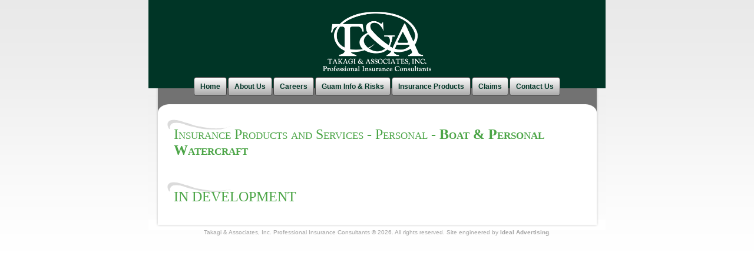

--- FILE ---
content_type: text/html; charset=UTF-8
request_url: https://takagiinsurance.com/IPS_Personal_boat.php
body_size: 1365
content:
<!DOCTYPE html PUBLIC "-//W3C//DTD XHTML 1.0 Transitional//EN" "http://www.w3.org/TR/xhtml1/DTD/xhtml1-transitional.dtd">
<html xmlns="http://www.w3.org/1999/xhtml">
	<head>
		<meta http-equiv="Content-Type" content="text/html; charset=iso-8859-1" />
		<title>Takagi & Associates, Inc. Professional Insurance Consultants</title>
		<link href="styles.css" rel="stylesheet" type="text/css" />
        <link rel="stylesheet" href="style-v2.css" type="text/css" />
		<meta http-equiv="Cache-Control" content="no-cache" />

		<script src="includes/Scripts/AC_RunActiveContent.js" type="text/javascript"></script>
		<script src="includes/Scripts/jquery.js" type="text/javascript"></script>
		<script src="includes/Scripts/popup.js" type="text/javascript"></script>
	</head>
	<body>
		<div id="container">

		<div id="container-header">

			<a href="https://takagiinsurance.com/" class="logo-v2"><img src="images/takagi-logo.png" alt="" /></a>
            <ul class="menu-v2">
                <li><a href="https://takagiinsurance.com">Home</a></li>
                <li class="has-children">
                    <a href="https://takagiinsurance.com/about_facts.php">About Us</a>
                    <ul class="children">
                        <li><a href="https://takagiinsurance.com/about_facts.php">Company Facts</a></li>
                        <li><a href="https://takagiinsurance.com/about_location.php">Location</a></li>
                        <li><a href="https://takagiinsurance.com/about_credit.php">Credit Policy</a></li>
                    </ul>
                </li>
                <li><a href="https://takagiinsurance.com/careers.php">Careers</a></li>
                <li><a href="https://takagiinsurance.com/ginfo_guamfacts.php">Guam Info & Risks</a></li>
                <li class="has-children">
                    <a href="#">Insurance Products</a>
                    <ul class="children">
                        <li class="has-grandchildren">
                            <a href="https://takagiinsurance.com/IPS_Personal.php">Personal</a>
                            <ul class="grandchildren">
                                <li><a href="https://takagiinsurance.com/IPS_Personal_home.php">Home</a></li>
                                <li><a href="https://takagiinsurance.com/IPS_Personal_auto.php">Auto</a></li>
                                <li><a href="https://takagiinsurance.com/IPS_Personal_boat.php">Boat</a></li>
                                <li><a href="https://takagiinsurance.com/IPS_Personal_personal.php">Personal Articles</a></li>
                            </ul>
                        </li>
                        <li class="has-grandchildren">
                            <a href="https://takagiinsurance.com/IPS_Commercial.php">Commercial</a>
                            <ul class="grandchildren">
                                <li><a href="https://takagiinsurance.com/IPS_Commercial_property.php">Commercial Property</a></li>
                                <li><a href="https://takagiinsurance.com/IPS_Commercial_business.php">Business Interruption</a></li>
                                <li><a href="https://takagiinsurance.com/IPS_Commercial_bonding.php">Contract Bonding (Surety)</a></li>
                                <li><a href="https://takagiinsurance.com/IPS_Commercial_marine.php">Marine</a></li>
                                <li><a href="https://takagiinsurance.com/IPS_Commercial_group.php">Group Life/Health</a></li>
                                <li><a href="https://takagiinsurance.com/IPS_Commercial_auto.php">Auto</a></li>
                                <li><a href="https://takagiinsurance.com/IPS_Commercial_general.php">General Liability</a></li>
                                <li><a href="https://takagiinsurance.com/IPS_Commercial_professional.php">Professional Liability</a></li>
                                <li><a href="https://takagiinsurance.com/IPS_Commercial_worker.php">Worker's Compensation</a></li>
                                <li><a href="https://takagiinsurance.com/IPS_Commercial_business_auto.php">Business Auto</a></li>
                                <li><a href="https://takagiinsurance.com/IPS_Commercial_employee.php">Employee Benefits</a></li>
                            </ul>
                        </li>
                        <li><a href="https://takagiinsurance.com/IPS_InsuranceAlter.php">Insurance Alternatives</a></li>
                    </ul>
                </li>
                <li class="has-children">
                    <a href="https://takagiinsurance.com/CSD.php">Claims</a>
                    <ul class="children">
                        <li><a href="https://takagiinsurance.com/CSD.php">Claims Process (How to file a claim)</a></li>
                        <li><a href="https://takagiinsurance.com/CSD_autorepair.php">Auto Repair</a></li>
                        <li><a href="https://takagiinsurance.com/CSD_roadside.php">Roadside Assistance</a></li>
                        <li><a href="https://takagiinsurance.com/CSD_catastrophe.php">Catastrophe Claims</a></li>
                        <li><a href="https://takagiinsurance.com/CSD_worker.php">Commercial Claims</a></li>
                        <li><a href="https://takagiinsurance.com/CSD_settlements.php">Insurance Settlements</a></li>
                    </ul>
                </li>
                <li><a href="https://takagiinsurance.com/about_contact.php">Contact Us</a></li>
            </ul>

		</div>
		<!-- end header -->

		<div id="container-body1"><div class="container-body2">
<div class="container-inside2"> 
  <!-- Start Editable -->
  <h2>Insurance Products and Services - Personal - <strong>Boat & Personal Watercraft</strong></h2>
<!-- End Editable -->
</div>

<div class="container-inside2"><h2>IN DEVELOPMENT</h2></div>
</div></div>

<!-- FOOTER -->
<div id="container-footer">
Takagi & Associates, Inc. Professional Insurance Consultants &copy; 2026. All rights reserved. Site engineered by <strong><a href="http://idealadvertising.net/">Ideal Advertising</a></strong>.
</div>

</div>
</body>
</html>


--- FILE ---
content_type: text/css
request_url: https://takagiinsurance.com/styles.css
body_size: 1630
content:
body {
	background-color: #FFFFFF;
	background-image: url(images/background.gif);
	background-repeat: repeat-x;
	padding:0px 0px 20px 0px;
	margin:0px;
}
body,td,th {
	color: #303030;
	font-family:Arial, Helvetica, sans-serif;
	font-size:12px;
}

a {color:#008000;}
a:hover {color:#48A645;}

#container {
	width:776px;
	padding:0px;
	margin:auto;
}

/* header */
#container-header {
	height:188px;
	background-color:#5E823C;
	background-image:url(images/bg-header2.gif);
	background-repeat:no-repeat;
	background-position:bottom;
}
.header-flash {
	margin:0px;
	padding:0px;
}

/* body */
#container-body1 {
	background-image:url(images/bg-content1.gif);
	background-repeat:repeat-y;
	padding:0px;
	margin:0px;
}
.container-body2 {
	background-image:url(images/bg-content2.gif);
	background-repeat:no-repeat;
	padding:0px;
	margin:0px;
}
.container-inside {
	width:745px;
	margin:0px 0px 0px 0px;
	padding:0px 15px 20px 16px;
}
.container-inside p {
	margin:0px;
	padding:0px 50px 15px 50px;
	text-align:justify;
	line-height:18px;
}

/* home styles */
.container-home1 {
	padding:0px 0px 0px 0px;
	margin:0px;
	background-image:url(images/gfx_home.gif);
	background-repeat:no-repeat;
	background-position:bottom;
	
}
.container-home1 h2 {
	color:#4CA547;
	font-size:24px;
	font-family:"Times New Roman", Times, serif;
	font-weight:normal;
	font-variant:small-caps;
	text-align:left;
	margin:0px 0px 0px 152px;
	padding:27px 0px 20px 27px;
	background-image:url(images/h2bg.gif);
	background-repeat:no-repeat;
}
.container-home1 p {
	margin:0px;
	padding:0px 50px 15px 225px;
	text-align:justify;
	line-height:18px;
}

.container-inside2 {
	width:745px;
	margin:0px 0px 0px 0px;
	padding:0px 15px 5px 16px;
}
.container-inside2 p {
	margin:0px;
	padding:0px 50px 15px 50px;
	text-align:justify;
	line-height:18px;
}

.ips_home {
	padding:0px 0px 0px 0px;
	margin:0px;
	background-image:url(images/personal_home.gif);
	background-repeat:no-repeat;
	background-position:bottom;
	height:600px;
}

.ips_home p {
	margin:0px;
	padding:0px 70px 150px 320px;
	text-align:justify;
	line-height:18px;
}

.ips_auto {
	padding:0px 0px 0px 0px;
	margin:0px;
	background-image:url(images/personal_auto.gif);
	background-repeat:no-repeat;
	background-position:bottom;
	height:600px;
}

.ips_auto p {
	margin:0px;
	padding:0px 65px 150px 320px;
	text-align:justify;
	line-height:18px;
}

.ips_personal {
	padding:0px 0px 0px 0px;
	margin:0px;
	background-image:url(images/personal_articles.gif);
	background-repeat:no-repeat;
	background-position:bottom;
	height:353px;
}

.ips_personal p {
	margin:0px;
	padding:0px 50px 150px 320px;
	text-align:justify;
	line-height:18px;
}

.ips_boat {
	padding:0px 0px 0px 0px;
	margin:0px;
	background-image:url(images/personal_boat.gif);
	background-repeat:no-repeat;
	background-position:bottom;
	height:600px;
}

.ips_boat p {
	margin:0px;
	padding:0px 50px 150px 320px;
	text-align:justify;
	line-height:18px;
}

.ips_commercial_auto {
	padding:0px 0px 0px 0px;
	margin:0px;
	background-image:url(images/coomercial_auto1.gif);
	background-repeat:no-repeat;
	background-position:bottom;
	height:352px;
}

.ips_commercial_auto p {
	margin:0px;
	padding:0px 50px 150px 320px;
	text-align:justify;
	line-height:18px;
}

.ips_commercial_bonding {
	padding:0px 0px 0px 0px;
	margin:0px;
	background-image:url(images/coomercial_bonding2.gif);
	background-repeat:no-repeat;
	background-position:bottom;
	height:600px;
}

.ips_commercial_bonding p {
	margin:0px;
	padding:0px 50px 150px 320px;
	text-align:justify;
	line-height:18px;
}

.ips_commercial_worker {
	padding:0px 0px 0px 0px;
	margin:0px;
	background-image:url(images/coomercial_comp2.gif);
	background-repeat:no-repeat;
	background-position:bottom;
	height:600px;
}

.ips_commercial_worker p {
	margin:0px;
	padding:0px 50px 150px 320px;
	text-align:justify;
	line-height:18px;
}

.ips_commercial_prof {
	padding:0px 0px 0px 0px;
	margin:0px;
	background-image:url(images/coomercial_liability1.gif);
	background-repeat:no-repeat;
	background-position:bottom;
	height:352px;
}

.ips_commercial_prof p {
	margin:0px;
	padding:0px 50px 150px 320px;
	text-align:justify;
	line-height:18px;
}

.ips_commercial_marine {
	padding:0px 0px 0px 0px;
	margin:0px;
	background-image:url(images/coomercial_marine1.gif);
	background-repeat:no-repeat;
	background-position:bottom;
	height:352px;
}

.ips_commercial_marine p {
	margin:0px;
	text-align:justify;
	line-height:18px;
	padding-top: 0px;
	padding-right: 50px;
	padding-bottom: 0px;
	padding-left: 320px;	
}

.ips_commercial_marine ul {
	margin:0px;
	padding-top: 10px;
	padding-right: 50px;
	padding-bottom: 0px;
	padding-left: 350px;	
}

.ips_commercial_property {
	padding:0px 0px 0px 0px;
	margin:0px;
	background-image:url(images/coomercial_property3.gif);
	background-repeat:no-repeat;
	background-position:bottom;
	height:862px;
}

.ips_commercial_property p {
	margin:0px;
	text-align:justify;
	line-height:18px;
	padding-top: 0px;
	padding-right: 50px;
	padding-bottom: 0px;
	padding-left: 320px;	
}

.ips_commercial_general {
	padding:0px 0px 0px 0px;
	margin:0px;
	background-image:url(images/coomercial_shushi1.gif);
	background-repeat:no-repeat;
	background-position:bottom;
	height:352px;
}

.ips_commercial_general p {
	margin:0px;
	text-align:justify;
	line-height:18px;
	padding-top: 0px;
	padding-right: 50px;
	padding-bottom: 0px;
	padding-left: 320px;	
}

.ips_claims_auto {
	padding:0px 0px 0px 0px;
	margin:0px;
	background-image:url(images/claims_auto3.gif);
	background-repeat:no-repeat;
	background-position:bottom;
	height:862px;
}

.ips_claims_auto p {
	margin:0px;
	text-align:justify;
	line-height:18px;
	padding-top: 0px;
	padding-right: 50px;
	padding-bottom: 0px;
	padding-left: 320px;	
}

.ips_claims_auto ul {
	margin:0px;
	padding-top: 10px;
	padding-right: 50px;
	padding-bottom: 0px;
	padding-left: 350px;	
}

.ips_claims_catastrophe {
	padding:0px 0px 0px 0px;
	margin:0px;
	background-image:url(images/claims_cathastropy4.gif);
	background-repeat:no-repeat;
	background-position:bottom;
	height:1101px;
}

.ips_claims_catastrophe p {
	margin:0px;
	text-align:justify;
	line-height:18px;
	padding-top: 0px;
	padding-right: 50px;
	padding-bottom: 0px;
	padding-left: 320px;	
}

.ips_claims_catastrophe ul {
	margin:0px;
	padding-top: 10px;
	padding-right: 50px;
	padding-bottom: 0px;
	padding-left: 350px;	
}

.ips_claims_process {
	padding:0px 0px 0px 0px;
	margin:0px;
	background-image:url(images/claims_process3.gif);
	background-repeat:no-repeat;
	background-position:top;
	height:862px;
}

.ips_claims_process p {
	margin:0px;
	text-align:justify;
	line-height:18px;
	padding-top: 0px;
	padding-right: 50px;
	padding-bottom: 0px;
	padding-left: 320px;	
}

.ips_claims_process ul {
	margin:0px;
	padding-top: 10px;
	padding-right: 50px;
	padding-bottom: 0px;
	padding-left: 350px;	
}

.ips_claims_roadside {
	padding:0px 0px 0px 0px;
	margin:0px;
	background-image:url(images/claims_roadside2.gif);
	background-repeat:no-repeat;
	background-position:top;
	height:600px;
}

.ips_claims_roadside p {
	margin:0px;
	text-align:justify;
	line-height:18px;
	padding-top: 0px;
	padding-right: 50px;
	padding-bottom: 0px;
	padding-left: 320px;	
}

.homebottom1 {
	background-image:url(images/home-bg1.gif);
	background-repeat:repeat-y;
	margin:0px;
	padding:0px;
}

.homebottom2 {
	background-image:url(images/home-bg2.gif);
	background-repeat:no-repeat;
	margin:0px;
	padding:0px 15px 0px 16px;
	width:745px;
}

.homebottom3 {
	background-image:url(images/home-bg3.gif);
	background-repeat:no-repeat;
	margin:0px;
	padding:30px 30px 15px 45px;	
}

.homebottom4 {
	margin:0px;
	padding:0px;
}

.home_box1 {
	width:320px;
	float:left;
	margin:0px;
	padding:38px 0px 15px 32px;
	font-size:11px;
	text-align:justify;
}
	.homebox_titlelink {
		display:block;
		font-size:12px;
		font-weight:bold;
		color:#959595;
		margin:0px;
		padding:0px 0px 15px 0px;
	}
		.homebox_titlelink a {color:#959595; text-decoration:underline;}
		.homebox_titlelink a:hover {color:#4CA547;}

.home_box23 {
	width:360px;
	float:right;
	margin:0px;
	padding:0px 0px 15px 0px;
}

.home_box2 {
	width:204px;
	float:left;
	margin:0px;
	padding:30px 0px 0px 10px;
}

.home_box3 {
	width:204px;
	padding:58px 0px 0px 20px;
	margin:0px;
	font-size:11px;
	text-align:justify;
	float:left;
}


/* footer */
#container-footer {
	background-image:url(images/bg-footer.gif);
	background-repeat:no-repeat;
	padding:16px 0px 0px 0px;
	margin:0px;
	text-align:center;
	color:#A3A3A3;
	font-size:10px;
}
#container-footer a {color:#A3A3A3; text-decoration:none;}
#container-footer a:hover {color:#F6B564;}

/* text styles */
h2 {
	color:#4CA547;
	font-size:24px;
	font-family:"Times New Roman", Times, serif;
	font-weight:normal;
	font-variant:small-caps;
	text-align:left;
	margin:0px;
	padding:27px 0px 20px 27px;
	background-image:url(images/h2bg.gif);
	background-repeat:no-repeat;
}

.num  {
	list-style:decimal;
}

.download {
	background-color: #5E823C;
	display: table;
	padding: 15px 40px;
	color: #fff;
	margin: 0 auto;
	text-decoration: none;
	transition: background-color 0.3s;
	-webkit-transition: background-color 0.3s;
	-moz-transition: background-color 0.3s;
	-ms-transition: background-color 0.3s;
	-o-transition: background-color 0.3s;
}

.download:hover {
	color: #fff;
	text-decoration: none;
	background-color: #48A645;
	transition: background-color 0.3s;
	-webkit-transition: background-color 0.3s;
	-moz-transition: background-color 0.3s;
	-ms-transition: background-color 0.3s;
	-o-transition: background-color 0.3s;
}

html {
	height: 100%;
	background-color: #fff;
}

body {
	position: relative;
	height: 100%;
	background-color: #fff;
}

._overlay {
	background-color: rgba(0, 0, 0, 0.5);
	height: 100%;
	width: 100%;
	top: 0;
	left: 0;
	position: fixed;
	z-index: -9;
	opacity: 0;
	transition: opacity 0.3s;
	-webkit-transition: opacity 0.3s;
	-moz-transition: opacity 0.3s;
	-o-transition: opacity 0.3s;
}

._overlay.open {
	opacity: 1;
	z-index: 999;
	transition: opacity 0.3s;
	-webkit-transition: opacity 0.3s;
	-moz-transition: opacity 0.3s;
	-o-transition: opacity 0.3s;
}

._overlay ._message {
    background-color: #fff;
    padding: 30px;
    width: 500px;
    margin: 0 auto !important;
    transform: translateY(-50%);
    top: 50%;
    position: relative;
}

.close_popup {
    position: absolute;
    top: 6px;
    right: 10px;
    color: #f00;
    text-decoration: none;
    font-weight: 700;
    font-size: 18px;
    cursor: pointer;
}

--- FILE ---
content_type: text/css
request_url: https://takagiinsurance.com/style-v2.css
body_size: 647
content:
#container-header {
    background-color: #003526 !important;
}

#container-header a.logo-v2 {
    display: table;
    margin: 0 auto;
    padding: 20px 0 10px;
    height: 100px;
    width: 184px;
}

#container-header a.logo-v2 img { max-width: 100%; }

.menu-v2 {
    list-style: none;
    display: table;
    margin: 0 auto;
    padding: 0;
}

.menu-v2::after {
    clear: both;
    content: '';
    display: table;
}

.menu-v2 > li {
    float: left;
    margin: 0 1px;
}

.menu-v2 > li.has-children,
.menu-v2 li.has-grandchildren {
    position: relative;
}
.menu-v2 > li.has-children .children {
    display: none;
    position: absolute;
    left: 0;
    top: 0;
    background: rgb(170,170,170);
    background: linear-gradient(0deg, rgb(170, 170, 170) 0%, rgb(255, 255, 255) 100%);
    list-style: none;
    margin: 0;
    padding: 0;
}
.menu-v2 li.has-grandchildren .grandchildren {
    display: none;
    position: absolute;
    left: 0;
    top: 0;
    background: rgb(170,170,170);
    background: linear-gradient(0deg, rgb(170, 170, 170) 0%, rgb(255, 255, 255) 100%);
    list-style: none;
    margin: 0;
    padding: 0;
}

.menu-v2 > li.has-children:hover .children {
    display: block;
    top: 33px;
    border-radius: 4px;
    border: 1px solid #4CA547;
}
.menu-v2 li.has-grandchildren:hover .grandchildren {
    display: block;
    list-style: none;
    left: -158px;
    top: 6px;
    border-radius: 4px;
    border: 1px solid #4CA547;
}

.menu-v2 > li.has-children:hover .children > li {
    min-width: 130px;
    padding: 3px 5px;
}
.menu-v2 li.has-grandchildren:hover .grandchildren > li {
    min-width: 150px;
    padding: 3px 5px;
}

.menu-v2 > li.has-children .children > li > a,
.menu-v2 li.has-grandchildren .grandchildren > li > a {
    text-decoration: none;
    font-weight: 700;
}

.menu-v2 > li.has-children .children > li > a:hover,
.menu-v2 li.has-grandchildren .grandchildren > li > a:hover {
    text-decoration: underline;
}

.menu-v2 > li > a {
    background: rgb(170,170,170);
    background: linear-gradient(0deg, rgba(170,170,170,1) 0%, rgba(255,255,255,1) 100%);
    display: block;
    padding: 8px 10px;
    font-weight: 700;
    text-decoration: none;
    color: #003526;
    border: 1px solid #444;
    overflow: hidden;
    border-radius: 4px;
    -webkit-border-radius: 4px;
    -moz-border-radius: 4px;
    transition: all 0.3s;
    -webkit-transition: all 0.3s;
    -moz-transition: all 0.3s;
}

.menu-v2 > li:hover > a {
    border: 1px solid #4CA547;
    color: #4CA547;
    transition: all 0.3s;
    -webkit-transition: all 0.3s;
    -moz-transition: all 0.3s;
}

--- FILE ---
content_type: application/javascript
request_url: https://takagiinsurance.com/includes/Scripts/popup.js
body_size: 150
content:
(function($){
	$(document).ready(function(){
		/*
		if($('#_overlay').length){
			$('#_overlay').toggleClass('open');

			$('#_overlay').click(function(){
				$(this).toggleClass('open');
			});
		}
		*/
	});
})(jQuery)